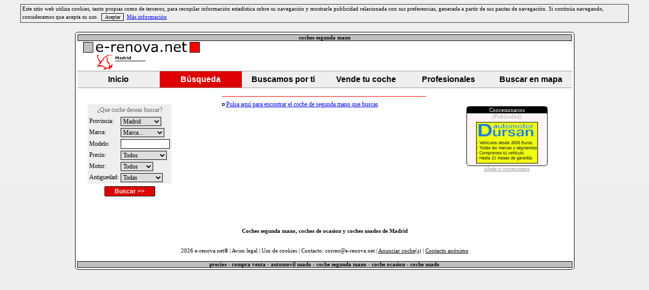

--- FILE ---
content_type: text/html
request_url: http://www.e-renova.net/coches_usados.php?p1=&id_prov=28&pag=8&idvehi=364379
body_size: 6348
content:
<html>
<head>
<title>Audi A6 2.0tdi Quattro S-tronic 140kw segunda mano de Madrid. Anuncios compra venta Audi A6 2.0tdi Quattro S-tronic 140kw usado en Madrid - Petición de información</title>
<META NAME="keywords" CONTENT="Audi A6 2.0tdi Quattro S-tronic 140kw segunda mano,usados,ocasion,venta coches,automoviles usados,automoviles segunda mano,automoviles ocasion,venta automoviles,Madrid">
<META NAME="description" CONTENT="e-renova.net: Venta de Audi A6 2.0tdi Quattro S-tronic 140kw de segunda mano, usados y ocasion de Madrid - Petición de información.">
<META NAME="robots" CONTENT="index,follow">
<META NAME="revisit-after" CONTENT="15 days">
<META HTTP-EQUIV="Content-Language" CONTENT="es">
<META NAME="ABSTRACT" CONTENT="Audi A6 2.0tdi Quattro S-tronic 140kw usados - Petición de información">
<META NAME="SUBJECT" CONTENT="Audi A6 2.0tdi Quattro S-tronic 140kw segunda mano - Petición de información">
<META NAME="AUTHOR" CONTENT="Audi A6 2.0tdi Quattro S-tronic 140kw ocasion - Petición de información">
<META NAME="COPYRIGHT" CONTENT="Audi A6 2.0tdi Quattro S-tronic 140kw usados - Petición de información">
<META name="viewport" content="width=device-width, initial-scale=1">
<META http-equiv="content-type" content="text/html; charset=iso-8859-1">
<LINK REL="SHORTCUT ICON" HREF="http://www.e-renova.net/favicon.ico">
<link rel="stylesheet" type="text/css" href="http://www.e-renova.net/estilos_coches.css">
<style>
.oculto{display:inline;}
.oculto2{display:none;}
@media screen and (max-width: 900px)
{
	.oculto{display:none;}
	.oculto2{display:inline;}
}
</style>



<script language="javascript">

function swap(img1,img2)
{
    eval(img2+".style.display='none'");
    eval(img1+".style.display=''");
}

function reemplazar(cad1,cad2,cad3)
{
	//Reemplaza cad1 por cad2 a cad3
	var cad=cad3;
	while(cad.indexOf(cad1)>-1)
	{
		cad=cad.replace(cad1,cad2);
	}
	return cad;
}
</script>

</head>
<body >
	<table id="tavisocookies" align="center" style="width:95%;background-color:#EEEEEE;border:1px solid #333333;">
	<tr>
	<td><font class="peque">Este sitio web utiliza cookies, tanto propias como de terceros, para recopilar información estadística sobre su navegación y mostrarle publicidad relacionada con sus preferencias, generada a partir de sus pautas de navegación. Si continúa navegando, consideramos que acepta su uso.&nbsp;&nbsp;<input type="button" style="font-family:Verdana;font-size:7.2pt;margin-top:3px;" name="btnaceptarcookies" value="Aceptar" onclick="javascript:document.cookie='avisocookies=1; expires=Sun, 1 Jan 2090 00:00:00 UTC; path=/';document.getElementById('tavisocookies').style.display='none';">&nbsp;&nbsp;<a href="http://www.e-renova.net/cookies_info.html" target="_blank" rel="nofollow">Más información</a></font></td>
	</tr>
	</table>
	<br>
<table style="background-color:#FFFFFF;border:1px solid #000000;border-radius:6px;" align="center">
	<tr><td colspan="3">
	<script language="javascript">
function furlbusq(idmarca,marca,modelo,id_prov){
	if(modelo=="")
	{
				return "http://www.e-renova.net/venta/"+id_prov+"-"+idmarca+"-1-1/"+marca.replace(" ","-")+"-ocasion.htm";
	}
	else
	{
				if(idmarca==0){var marca_aux="coches";}
		else{var marca_aux=marca.replace(" ","-");}
		var suf_aux="usados";
		if(id_prov==0){suf_aux="de-segunda-mano";};
		return "http://www.e-renova.net/venta/"+id_prov+"-"+idmarca+"-1-1/"+marca_aux+"/"+modelo.replace(" ","-").replace(".","-")+"-"+suf_aux+".htm";
	}
}

function fbusquedarap(n)
{
if(n==2){var f=document.fbrapida;}
else{var f=document.forms[0];}
if(f.marca.options[f.marca.selectedIndex].value==0)
{
	alert("Por favor, selecciona una marca.");
	return false;
}

if(f.modelo.value=="Modelo..."){f.modelo.value="";}

self.location=furlbusq(f.marca.value,f.marca.options[f.marca.selectedIndex].text,f.modelo.value,f.id_prov.value);
return false;
}
</script>

<table width="100%" border="0" cellpadding="0" cellspacing="1">
<tr>
<td colspan="2"><table width="100%" bgcolor="black" cellpadding="0" cellspacing="1"><tr><td align="center" bgcolor="#c0c0c0"><font class="peque"><b>coches segunda mano</b></font></td></tr></table></td>
</tr>
<tr class="oculto2">
<td colspan="2" align="center"><a href="http://www.e-renova.net/"><img alt="coches segunda mano Madrid" src="./coches-usados/coches-ocasion/prov_28.gif" width="231" height="55" border="0" hspace="10" vspace="1"></a></td>
</tr>
<tr>
	<td class="oculto" align="center"><a href="http://www.e-renova.net/"><img alt="coches segunda mano Madrid" src="./coches-usados/coches-ocasion/prov_28.gif" width="231" height="55" border="0" hspace="10" vspace="1"></a></td>
		    <td align="center">
		    			</td>
		</tr>
	
<tr>
<td colspan="2" align="center">
	<table style="background-color:#EEEEEE;border-top:1px solid #999999;border-bottom:1px solid #999999;" cellpadding="0" cellspacing="0">
	<tr>
	<td align="center">
	    <table class="boton_menu" cellpadding="5" onclick="self.location='./';">
	    <tr>
	    <td align="center">Inicio</td>
	    </tr>
	    </table>
	</td>
			<td class="oculto" style="width:1px"></td>
		<td class="oculto" align="center">
		    <table class="boton_menu" style="background-color:#DD0000;color:#FFFFFF;" cellpadding="5" onclick="self.location='./coches-segunda-mano.html';">
		    <tr>
		    <td align="center">Búsqueda</td>
		    </tr>
		    </table>
		</td>
		<td style="width:1px"></td>
	<td align="center">
	    <table class="boton_menu" cellpadding="5" onclick="self.location='./coches_usados.php?pag:11';">
	    <tr>
	    <td align="center">Buscamos por ti</td>
	    </tr>
	    </table>
	</td>
	<td style="width:1px"></td>
	<td align="center">
	    <table class="boton_menu" cellpadding="5" onclick="self.location='./vender/';">
	    <tr>
	    <td align="center">Vende tu coche</td>
	    </tr>
	    </table>
	</td>
	<td style="width:1px"></td>
	<td align="center">
	    <table class="boton_menu" cellpadding="5" onclick="self.location='./info/';">
	    <tr>
	    <td align="center">Profesionales</td>
	    </tr>
	    </table>
	</td>
	<td class="oculto" style="width:1px"></td>
	<td class="oculto" align="center">
	    <table class="boton_menu" cellpadding="5" onclick="self.location='./googlemap-Madrid.htm';">
	    <tr>
	    <td align="center">Buscar en mapa</td>
	    </tr>
	    </table>
	</td>
	</tr>
	</table>
</td>
</tr>
</table>
	</td></tr>
<tr>
<td class="oculto" width="160" valign="top">
	<script>
	function fbusquedamenu()
	{
	var f=document.forms["fbusqmenu"];

	if((f.marca.value==0)&&(f.modelo.value!=""))
	{
		alert("Por favor, selecciona una marca.");
		return false;
	}

	var ncampos=0;
	if(f.marca.value!=0){ncampos++;}
	if((f.modelo.value!="")&&(f.modelo.value!="Modelo...")){ncampos++;}
	if(f.precio.value!=0){ncampos++;}
	if(f.motor.value!=0){ncampos++;}
	if(f.antiguedad.value!=0){ncampos++;}
	if(ncampos==0)
	{
		alert("Por favor, selecciona algún criterio de búsqueda.");
		return false;
	}

			if((f.precio.value!=0)||(f.motor.value!=0)||(f.antiguedad.value!=0))
		{
			//Enviamos el formulario normalmente
			return true;
		}
		else
		{
			self.location=furlbusq(f.marca.value,f.marca.options[f.marca.selectedIndex].text,f.modelo.value,f.id_prov.value);
			return false;
		}
		}
	</script>

	<form name="fbusqmenu" action="http://www.e-renova.net/coches_usados.php" method="get" onSubmit="return fbusquedamenu();">
	<input type="hidden" name="pag" value="3">
	<input type="hidden" name="orden" value="1">
	<table align="center" style="background-color:#EEEEEE;margin-top:10px;">
	<tr>
	<td colspan="2" align="center" style="height:20px;"><font style="color:#666666;">¿Que coche deseas buscar?</font></td>
	</tr>
	<tr>
	<td><font>Provincia:</font></td>
	<td><select name="id_prov">
	<option value=0>Todas</option>
	<option value=15>A Coruña</option><option value=1>Álava</option><option value=2>Albacete</option><option value=3>Alicante</option><option value=4>Almeria</option><option value=33>Asturias</option><option value=5>Ávila</option><option value=6>Badajoz</option><option value=8>Barcelona</option><option value=9>Burgos</option><option value=10>Cáceres</option><option value=11>Cádiz</option><option value=39>Cantabria</option><option value=12>Castellón</option><option value=51>Ceuta</option><option value=13>Ciudad Real</option><option value=14>Córdoba</option><option value=16>Cuenca</option><option value=17>Girona</option><option value=18>Granada</option><option value=19>Guadalajara</option><option value=20>Guipúzcoa</option><option value=21>Huelva</option><option value=22>Huesca</option><option value=7>Illes Balears</option><option value=23>Jaén</option><option value=26>La Rioja</option><option value=35>Las Palmas</option><option value=24>León</option><option value=25>Lleida</option><option value=27>Lugo</option><option value=28 selected>Madrid</option><option value=29>Málaga</option><option value=52>Melilla</option><option value=30>Murcia</option><option value=31>Navarra</option><option value=32>Ourense</option><option value=34>Palencia</option><option value=36>Pontevedra</option><option value=37>Salamanca</option><option value=38>Tenerife</option><option value=40>Segovia</option><option value=41>Sevilla</option><option value=42>Soria</option><option value=43>Tarragona</option><option value=44>Teruel</option><option value=45>Toledo</option><option value=46>Valencia</option><option value=47>Valladolid</option><option value=48>Vizcaya</option><option value=49>Zamora</option><option value=50>Zaragoza</option>	</select></td>
	</tr>
	<tr>
	<td><font>Marca:</font></td>
	<td><select name="marca">	<option value="0">Marca...</option>
	<option value="0">Todas</option>
	<option value=84>Abarth</option><option value=56>Aixam</option><option value=3>Alfa Romeo</option><option value=4>Aston Martin</option><option value=5>Audi</option><option value=6>Autovaz</option><option value=60>Bellier</option><option value=7>Bentley</option><option value=8>BMW</option><option value=78>Bugato</option><option value=66>Bugatti</option><option value=87>Buick</option><option value=9>Cadillac</option><option value=61>Casalini</option><option value=10>Caterham</option><option value=64>Chatenet</option><option value=12>Chevrolet</option><option value=13>Chrysler</option><option value=11>Citroen</option><option value=74>Corvette</option><option value=73>Dacia</option><option value=14>Daewoo</option><option value=15>Daihatsu</option><option value=72>Dodge</option><option value=16>Ferrari</option><option value=17>Fiat</option><option value=18>Ford</option><option value=19>Galloper</option><option value=75>Giotti</option><option value=76>GMC</option><option value=58>Grecav</option><option value=20>Honda</option><option value=54>Hummer</option><option value=21>Hyundai</option><option value=83>Infiniti</option><option value=22>Isuzu</option><option value=67>Iveco</option><option value=23>Jaguar</option><option value=57>JDM</option><option value=24>Jeep</option><option value=25>Kia</option><option value=85>Lada</option><option value=53>Lamborghini</option><option value=26>Lancia</option><option value=27>Land Rover</option><option value=28>Lexus</option><option value=63>Ligier</option><option value=82>Lincoln</option><option value=29>Lotus</option><option value=71>Mahindra</option><option value=30>Maserati</option><option value=70>Maybach</option><option value=31>Mazda</option><option value=32>Mercedes</option><option value=33>MG</option><option value=62>Microcar</option><option value=34>Mini</option><option value=35>Mitsubishi</option><option value=36>Morgan</option><option value=37>Nissan</option><option value=55>Noble</option><option value=38>Opel</option><option value=39>Peugeot</option><option value=80>Pontiac</option><option value=40>Porsche</option><option value=65>QPod</option><option value=41>Renault</option><option value=42>Rolls Royce</option><option value=43>Rover</option><option value=44>Saab</option><option value=69>Santana</option><option value=86>Scania</option><option value=1>Seat</option><option value=45>Skoda</option><option value=46>Smart</option><option value=47>Ssangyong</option><option value=48>Subaru</option><option value=49>Suzuki</option><option value=59>Tasso</option><option value=50>Tata</option><option value=51>Toyota</option><option value=81>Vexel</option><option value=77>Vidi</option><option value=52>Volkswagen</option><option value=2>Volvo</option><option value=79>Wiesmann</option><option value=68>Wolseley</option></select></td>
	</tr>
	<tr>
	<td><font>Modelo:</font></td>
	<td><input type="text" name="modelo" size="12" value=""></td>
	</tr>
	<tr>
	<td><font>Precio:</font></td>
	<td><select name="precio">
	<option value="0">Todos</option>
	<option value="5000" >Hasta 5.000€</option>
	<option value="7500" >Hasta 7.500€</option>
	<option value="10000" >Hasta 10.000€</option>
	<option value="12500" >Hasta 12.500€</option>
	<option value="15000" >Hasta 15.000€</option>
	<option value="17500" >Hasta 17.500€</option>
	<option value="20000" >Hasta 20.000€</option>
		<option value="25000" >Hasta 25.000€</option>
	<option value="30000" >Hasta 30.000€</option>
	<option value="35000" >Hasta 35.000€</option>
	<option value="40000" >Hasta 40.000€</option>
	<option value="45000" >Hasta 45.000€</option>
	<option value="50000" >Hasta 50.000€</option>
	</select></td>
	</tr>
	<tr>
	<td><font>Motor:</font></td>
	<td><select name="motor">
	<option value="0">Todos</option>
	<option value="1" >Gasolina</option>
	<option value="2" >Diesel</option>
	<option value="3" >Híbrido</option>
	<option value="4" >Eléctrico</option>
	<option value="5" >Gas</option>
	</select></td>
	</tr>
	<tr>
	<td><font>Antiguedad:</font></td>
	<td><select name="antiguedad">
	<option value="0">Todas</option>
	<option value="1" >Hasta 1 año</option>
	<option value="2" >Hasta 2 años</option>
	<option value="3" >Hasta 3 años</option>
	<option value="4" >Hasta 4 años</option>
		<option value="6" >Hasta 5 años</option>
	</select></td>
	</tr>
	</table>
	<table align="center" onmousedown="javascript:if(fbusquedamenu()){document.forms['fbusqmenu'].submit();}" style="border:1px solid #000000;border-radius:2px;cursor:pointer;width:100px;height:20px;background-color:#DD0000;margin-top:5px;" cellpadding="0" cellspacing="0">
	<tr>
	<td align="center"><font style="color:#FFFFFF;font-weight:bold;font-family:Arial;">Buscar &gt;&gt;</font></td>
	</tr>
	</table>
	</form>

</td>
<td width="550" valign="top">
		<table width="400" border="0" align="center">
		<tr>
		<td>
		<hr size='1' width='400' color='#ff0000'>
		<img src='./coches-usados/cuadro.gif' border='0' width='5' height='6'><font>&nbsp;<a href="http://www.e-renova.net/">Pulsa aquí para encontrar el coche de segunda mano que buscas</a></font>
		</td>
		</tr>
		</table>
	</td>
<td class="oculto" width="280" valign="top">
<table border="0">
<tr><td align="center">
<font class='peque'><br></font><table align='center' style='border:1px solid #000000;border-radius:6px;background-color:#FFF5F6;width:160px;' cellspacing='0'><tr>
  		<td bgcolor='black' align='center'><font class='peque' color='white'>Concesionarios</font></td>
		</tr><tr><td align='center'><font class='peque' color='#aaaaaa'><i>(Publicidad)</i></font></td></tr><tr><td align='center' height='90'><a class='sinsubrayarnegro' href='./redirect.php?id_prof=2026' target='_blank'><img border='1' style='border-color:#000000' width='120' height='80' src='./concesionarios/2026_banner.jpg'></a></td></tr></table><a style='text-decoration:none;' href='./info/'><font style='font-size:7.1pt;face:Verdana;color:#999999'><u>Añade tu concesionario</u></font></a><font class='peque'><br><br></font>
<br>
<div style="width:160px;"></div></td></tr>
</table>

</td>
</tr>
	<tr>
	<td colspan="3" align="center">
	<font class="peque"><br><br></font>
<table align='center' style='border:0px;width:700px;'><tr><td align='center'><h6 style='font-family:Verdana;'>Coches segunda mano, coches de ocasion y coches usados de Madrid</h6></td></tr></table>
<font class="peque">2026 e-renova.net&reg; | <a class='sinsubrayarnegro' rel='nofollow' href='./aviso_legal.html' target='blank'>Aviso legal</a> | <a class='sinsubrayarnegro' href='./cookies_info.html' rel='nofollow' target='blank'>Uso de cookies</a> | Contacto: correo@e-renova.net | <a class='sinsubrayarnegro' href='./vender-pre/'><u>Anunciar coche(s)</u></a> | <a class='sinsubrayarnegro' title='Envianos un mensaje de forma anonima' href='https://contact2.me/000005'><u>Contacto anónimo</u></a><br>&nbsp;</font>
	</td>
	</tr>
	<tr>
	<td colspan="3" style="padding:1px;"><table width="100%" bgcolor="black" cellpadding="0" cellspacing="1"><tr><td align="center" bgcolor="#c0c0c0"><font class="peque"><b>precios - compra venta - automovil usado - coche segunda mano - coche ocasion - coche usado</b></font></td></tr></table></td>
	</tr>
</table>


<script type="text/javascript">
var google_tag_params = {
	dynx_itemid: '',
	dynx_pagetype: 'other',
	dynx_totalvalue: ''
};
</script>
<script type="text/javascript">
/* <![CDATA[ */
var google_conversion_id = 1071668566;
var google_custom_params = window.google_tag_params;
var google_remarketing_only = true;
/* ]]> */
</script>
<script type="text/javascript" src="//www.googleadservices.com/pagead/conversion.js">
</script>
<noscript>
<div style="display:inline;">
<img height="1" width="1" style="border-style:none;" alt="" src="//googleads.g.doubleclick.net/pagead/viewthroughconversion/1071668566/?value=0&amp;guid=ON&amp;script=0"/>
</div>
</noscript>
</body>
</html>


--- FILE ---
content_type: text/css
request_url: http://www.e-renova.net/estilos_coches.css
body_size: 649
content:
table.boton_menu{width:162px;border-width:0px;color:#000000;font-family:arial;font-size:12pt;font-weight:bold;cursor:pointer;}
table.boton_menu:hover{background-color:#DD0000;color:#FFFFFF;}

font{font-family:Verdana;font-size:9pt;}
font.peque{font-family:Verdana;font-size:8pt;}
font.micro{font-family:Verdana;font-size:7.2pt;}
td.menu
{
 	font-family:Verdana;font-size:6.8pt;
 	padding-left:2px;
}
td.titulos{font-family:Verdana;font-size:9pt;background-color:#000000;color:#ffffff;text-align="center";}
td.literal{font-family:Verdana;font-size:9pt;background-color:#000000;text-align="right";}
td.literal2{font-family:Verdana;font-size:9pt;background-color:#eeeeee;}

td.entrada{font-family:Verdana;font-size:9pt;}
select{font-family:Verdana;font-size:9pt;border-style:solid;border-width:1px;border-color:#000000;}
select.peque{font-family:Verdana;font-size:8pt;border-style:solid;border-width:1px;border-color:#000000;}
input{font-family:Verdana;font-size:9pt;border-style:solid;border-width:1px;border-color:#000000;}
input.peque{font-family:Verdana;font-size:8pt;border-style:solid;border-width:1px;border-color:#000000;}
textarea{font-family:Verdana;font-size:9pt;border-style:solid;border-width:1px;border-color:#000000;}
a.sinsubrayarnegro{text-decoration:none;color:#000000;}
a.ult{text-decoration:none;color:#666666;font-family:Verdana;font-size:8pt;}
td.fila1{font-family:Verdana;font-size:9pt;}
td.fila2{font-family:Verdana;font-size:9pt;}
td.cbusq{background-color:#ffffff;padding-left:2px;padding-right:1px;}

td.int{font-family:Verdana;font-size:9pt;background-color:#ffffff;text-align:center;}
td.ext{font-family:Verdana;font-size:9pt;background-color:#eeeeee;}

body {
  background: -webkit-linear-gradient(#f0f0f0, #eeeeee);
  background: -o-linear-gradient(#f0f0f0, #eeeeee);
  background: -moz-linear-gradient(#f0f0f0, #eeeeee);
  background: linear-gradient(#f0f0f0, #eeeeee);
}



